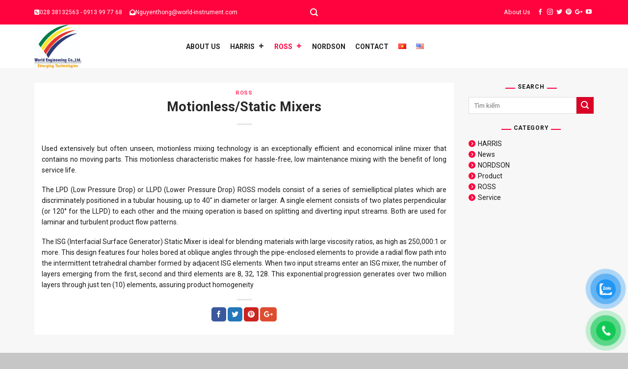

--- FILE ---
content_type: text/css
request_url: https://kythuatthegioi.vn/wp-content/themes/flatsome-child/style.css?ver=3.0
body_size: 2469
content:
/*
Theme Name: Flatsome Child
Description: This is a child theme for Flatsome Theme
Author: UX Themes
Template: flatsome
Version: 3.0
*/

/*************** ADD CUSTOM CSS HERE.   ***************/

/* >>>>> FONT <<<<< */
@import url('https://fonts.googleapis.com/css?family=Play:400,700&display=swap');
.MyTitle {
	font-family: 'Play', sans-serif !important;
}

/* >>>>> GENERAL <<<<< */

/* #content */
body.home #content {
    padding: 0 !important;
}
#content.blog-single,
#content.blog-archive {
    padding-bottom: 0 !important;
}
<!-- Google tag (gtag.js) - Google Analytics -->
<script async src="https://www.googletagmanager.com/gtag/js?id=G-EPVFDN44P0">
</script>
<script>
  window.dataLayer = window.dataLayer || [];
  function gtag(){dataLayer.push(arguments);}
  gtag('js', new Date());

  gtag('config', 'G-EPVFDN44P0');
</script>
/* .MyTitle */
.MyTitle {
    display: inline-block;
    width: auto;
    position: relative;
	margin-top: 30px;
	margin-bottom: 15px;
}
.MyTitle::before,
.MyTitle::after {
    content: '';
    display: inline-block;
    position: absolute;
    height: 2px;
    width: 150px;
    background-color: #FF033E;
    top: 42%;
}
.MyTitle:before {
    left: -200px;
}
.MyTitle:after {
    right: -200px;
}

/* .search-field */
.search-field {
    box-shadow: none !important;
}

/* .flickity-button-icon */
.SsSanPham .flickity-button {
	margin-top: -6% !important;
}
.SsSanPham .flickity-button-icon {
	width: 150% !important;
	max-width: 150% !important;
}

/* >>>>> SIDEBAR <<<<< */

.widget {
    font-size: 14px;
}

/* .widget-title */
.widget-title {
    display: block;
    text-align: center;
    margin-bottom: 15px;
}
.widget-title span {
    font-size: 12px !important;
    display: inline-block;
    position: relative;
}
.widget-title span::before,
.widget-title span::after {
    content: '';
    height: 2px;
    width: 20px;
    display: inline-block;
    background-color: #FF033E;
    margin-left: 5px;
    margin-right: 5px;
}
.widget-title + .is-divider {
    display: none;
}

/* .widget_categories */
.widget_categories ul > li {
    border-top: none !important;
}
.widget_categories ul > li > a {
    padding: 0 !important;
}
.widget_categories ul > li > a::before {
    content: '\f138';
    font-family: FontAwesome;
    color: #FF033E;
    margin-right: 5px;
}

/* .recent-posts-widget-with-thumbnails */
.recent-posts-widget-with-thumbnails ul > li {
    margin-bottom: 0px;
}
<!-- Global site tag (gtag.js) - Google Analytics -->
<script async src="https://www.googletagmanager.com/gtag/js?id=UA-112594176-1"></script>
<script>
  window.dataLayer = window.dataLayer || [];
  function gtag(){dataLayer.push(arguments);}
  gtag('js', new Date());

  gtag('config', 'UA-112594176-1');
</script>
/* >>>>> HEADER <<<<< */

/* .html_topbar_left */
.html_topbar_left i {
    margin-right: 5px;
    font-size: 16px;
}
.html_topbar_left span {
    margin-right: 15px;
}

/* .header-search */
.header-search i {
    color: #fff;
}

/* .nav.top-bar-nav */
.nav.top-bar-nav > li > a {
    color: #fff;
}

/* >>>>> HOMEPAGE <<<<< */

/* .SsGioiThieu */

/* ImageGioiThieu */
.ImageGioiThieu {
	position: absolute;
	left: 0;
	top: -50px;
}

/* .RowQuyTrinh */
.RowQuyTrinh h3 {
    font-size: 16px;
}
.RowQuyTrinh p {
    font-size: 12px;
    margin-bottom: 0;
}
.RowQuyTrinh .col::before {
    display: inline-block;
    width: 35px;
    height: 35px;
    border: 1px solid #FF033E;
    border-radius: 50%;
    text-align: center;
    line-height: 35px;
	margin-bottom: 15px;
}
.RowQuyTrinh .col:nth-of-type(1)::before {
    content: '1';
}
.RowQuyTrinh .col:nth-of-type(2)::before {
    content: '2';
}
.RowQuyTrinh .col:nth-of-type(3)::before {
    content: '3';
}

/* .SsSanPham */
.SsSanPham {
    padding-bottom: 0 !important;
}
.SsSanPham .MyTitle + p {
    font-size: 14px;
}
.SsSanPham .is-divider {
    display: none;
}

/* .post-item */
.SsSanPham .post-item .box .from_the_blog_excerpt {
	font-size: 14px;
	height: 4em;
}
.SsSanPham .post-item .box {
	border: 2px solid #e9e9e9;
}
.SsSanPham .post-item .box .box-text {
	background-color: #f7f8fa;
	padding: 20px;
	transition: 0.2s;
}
.SsSanPham .post-item .box .box-image:before {
	content: '';
	position: absolute;
	top: 100%;
	right: 10px;
	bottom: 0;
	left: 10px;
	border: 1px solid #fff;
	z-index: 1 !important;
	transition: 0.5s;
	box-shadow: 0px 0px 10px #000;
}
.SsSanPham .post-item .box:hover .box-image:before {
	top: 10px;
	bottom: 10px;
	transition: 0.5s;
}
.SsSanPham .post-item .box:hover .box-text {
	background-color: #FF033E;
	transition: 0.2s;
}
.SsSanPham .post-item .box:hover .box-text * {
	color: #fff !important;
}
.SsSanPham .post-item .box .box-text .post-title {
	margin-bottom: 20px;
	text-transform: capitalize;
	font-size: 18px;
	color: #ff033e;
	height: 2em;
}
.SsSanPham .post-item .box:hover .box-text {
	background-color: #FF033E;
	transition: 0.5s;
}

/* .slider */
.SsSanPham .slider:hover .flickity-button-icon {
	color: #ff033e;
}

/* .SsTuVan */

.SsTuVan p,
.SsTuVan ul,
.SsTuVan ul li {
	margin-bottom: 0;
}
.SsTuVan ul {
	list-style: none;
	display: flex;
}
.SsTuVan ul li:nth-of-type(1) {
	margin-right: 8%;
}
.SsTuVan p {
	display: inline-block;
	padding: 5px 15px;
	background-color: #ff033e;
	border-radius: 5px;
}
.SsTuVan ul li {
	border: 2px solid #ff033e;
	padding: 5px 15px;
	border-radius: 30px;
	position: relative;
}
.SsTuVan ul li:before {
	content: '\f095';
    font-family: FontAwesome;
    margin-right: 10px;
    width: 40px;
    height: 40px;
    line-height: 40px;
    background-color: #ff033e;
    border-radius: 50%;
    position: absolute;
    bottom: 50%;
    left: -35px;
    text-align: center;
    transform: translateY(50%);
	font-size: 20px;
}
.SsTuVan ul li {
	background-color: rgba(0,0,0,0.3);
}

/* .SsTinTuc */
.SsTinTuc {
    padding-bottom: 0 !important;
}

/* >>>>> FOOTER <<<<< */

/* .footer-1 */
.footer-1 {
    padding-top: 0;
	border-top: 1px solid #ccc;
}
.footer-1 > .row {
	max-width: 100%;
}
.footer-1 > .row > .col {
    margin-bottom: 0;
	padding: 0;
}
.footer-1 > .row > .col .row {
	margin-left: auto !important;
	margin-right: auto !important;
}

/* .SsDangKy */
.SsDangKy form {
	margin-bottom: 0;
}
.SsDangKy input {
	height: 50px;
}
.SsDangKy input.wpcf7-text {
	background-color: rgba(0,0,0,0.3);
	font-size: 20px;
}
.SsDangKy input.wpcf7-submit {
	border-radius: 99px !important;
	transform: translateX(-60px);
}
.SsDangKy ::placeholder {
	color: #fff !important;
}

/* .SsChanTrang */
.SsChanTrang {
    padding-bottom: 0 !important;
}
.SsChanTrang h3 {
    font-size: 18px;
    margin-bottom: 20px;
    display: inline-block;
    width: auto;
    padding: 5px;
    background-color: #FF033E;
    color: #fff;
    border-radius: 5px;
}
.SsChanTrang p {
    font-size: 14px;
    margin-bottom: 5px;
}

/* .ColLienHe */
.ColLienHe p::before {
    font-family: FontAwesome;
    color: #FF033E;
    margin-right: 5px;
}
.ColLienHe p:nth-of-type(1)::before {
    content: '\f279';
}
.ColLienHe p:nth-of-type(2)::before,
.ColLienHe p:nth-of-type(3)::before,
.ColLienHe p:nth-of-type(4)::before {
    content: '\f098';
}

/* .ColThongTin */
.ColThongTin p::before {
    content: '\f101';
    font-family: FontAwesome;
    color: #FF033E;
    margin-right: 5px;
}

/* .absolute-footer */
.absolute-footer * {
    font-size: 12px;
}
.absolute-footer {
    padding-bottom: 10px;
}
.footer-primary {
    padding-top: 7.5px;
    padding-bottom: 7.5px;
}
.copyright-footer {
    color: #191919;
}

/* >>>>> BLOG SINGLE <<<<< */

.blog-single > .row > .col.large-9 {
    padding-right: 15px;
}
.blog-single > .row > .col.large-3 {
    padding-left: 15px;
}
.blog-single article {
    background-color: #fff;
    padding: 15px;
}

/* .entry-header */
.entry-header .entry-header-text {
    padding-bottom: 0;
}
.entry-header .entry-category a {
    color: #FF033E;
}

/* .entry-content */
.entry-content {
    text-align: justify;
    font-size: 14px;
    padding-bottom: 0;
}

/* #comments */
#comments form {
    margin-bottom: 0;
}

/* >>>>> BLOG-ARCHIVE <<<<< */

.blog-archive .badge {
    display: none;
}

.blog-archive .post-item {
	position: relative !important;
	top: initial !important;
	left: initial !important;
	float: initial !important;
}
.blog-archive > .row > .col > .row {
	display: flex !important;
}
.blog-archive .post-item .box .from_the_blog_excerpt {
	height: 7em;
}
.blog-archive .post-item .box .image-cover {
	padding-top: 70% !important;
}
.blog-archive .post-item .box {
	border: 2px solid #e9e9e9;
}
.blog-archive .post-item .box .box-text {
	background-color: #f7f8fa;
	padding: 20px;
	transition: 0.2s;
}
.blog-archive .post-item .box .box-image:before {
	content: '';
	position: absolute;
	top: 100%;
	right: 10px;
	bottom: 0;
	left: 10px;
	border: 1px solid #fff;
	z-index: 1 !important;
	transition: 0.5s;
	box-shadow: 0px 0px 10px #000;
}
.blog-archive .post-item .box:hover .box-image:before {
	top: 10px;
	bottom: 10px;
	transition: 0.5s;
}
.blog-archive .post-item .box:hover .box-text {
	background-color: #FF033E;
	transition: 0.2s;
}
.blog-archive .post-item .box:hover .box-text * {
	color: #fff !important;
}
.blog-archive .post-item .box .box-text .post-title {
	margin-bottom: 20px;
	text-transform: capitalize;
	font-size: 18px;
	color: #ff033e;
	height: 2em;
}
.blog-archive .post-item .box:hover .box-text {
	background-color: #FF033E;
	transition: 0.5s;
}

/* >>>>> CATALOGUE <<<<< */

.MyCatalogue img {
	width: 100%;
}
.MyCatalogue {
	height: 350px;
	overflow: hidden;
	border-bottom: 3px solid #FF033E;
	border-top: 0px solid #FF033E;
	transition: 0.5s;
}
.MyCatalogue:hover {
	border-bottom: 0px solid #FF033E;
	border-top: 3px solid #FF033E;
	transition: 0.5s;
}
.MyCatalogue h5 {
	margin-bottom: 0;
	background-color: #fff;;
	color: #000;
	transform: translatey(0px);
	padding: 5px;
	transition: 0.5s;
}
.MyCatalogue:hover h5 {
	background-color: rgba(0,0,0,0.3);
	color: #fff;
	transform: translatey(44px);
	transition: 0.5s;
}

#html5-watermark {
	display: none !important;
}

/* >>>>> .page-template-default <<<<< */
.page-template-default #content {
	background-color: #f7f7f7;
}
.page-template-default #content > .row > .col {
	padding-bottom: 0;
}

/* .page-id-27 */
.page-id-164 #content > .row > .col > .col-inner,
.page-id-27 #content > .row > .col > .col-inner {
	text-align: justify;
	background-color: #fff;
	padding: 50px 15px;
}
.page-id-164 #content > .row > .col,
.page-id-27 #content > .row > .col {
	max-width: 65%;
    -ms-flex-preferred-size: 65%;
    flex-basis: 65%;
	margin-left: auto;
    margin-right: auto;
}

/* >>>>> .SsTrangLienHe <<<<< */

.SsTrangLienHe {
	padding-bottom: 0 !important;
}

/* .ColTrangLienHe */
.ColTrangLienHe form {
	margin-top: 20px;
	margin-bottom: 0;
}
.ColTrangLienHe form .wpcf7-text,
.ColTrangLienHe form .wpcf7-textarea {
	background-color: rgba(0,0,0,0.3) !important;
	border-color: #000;
	border-radius: 20px;
}
.ColTrangLienHe form .wpcf7-submit {
	margin-bottom: 0;
}
.ColTrangLienHe form ::placeholder {
	color: #fff !important;
}
.ColTrangLienHe h3 {
	margin-bottom: 20px;
}
.ColTrangLienHe > .col-inner > p {
	margin-bottom: 5px;
	font-size: 14px;
}
.ColTrangLienHe h3:before {
	content: '\f0ac';
	font-family: FontAwesome;
	color: #ff0000;
	margin-right: 10px;
}
.ColTrangLienHe > .col-inner > p:nth-of-type(1):before {
	content: '\f041';
	font-family: FontAwesome;
	color: #ff0000;
	margin-right: 10px;
}
.ColTrangLienHe > .col-inner > p:nth-of-type(2):before {
	content: '\f095';
	font-family: FontAwesome;
	color: #ff0000;
	margin-right: 10px;
}

/* .ColBanDo */
.ColBanDo iframe,
.ColBanDo p {
	margin-bottom: 0 !important;
}
.ColBanDo iframe {
	border: 1px solid #000 !important;
	padding: 2px !important;
	border-radius: 50px;
}

@media only screen and (max-width: 48em) {
/*************** ADD MOBILE ONLY CSS HERE  ***************/

	.SsQuyTrinh .row {
		transform: translateX(0px);
	}
	.SsQuyTrinh .row .col::before {
		top: 24%;
		left: 15px;
	}
	.SsQuyTrinh .row > .col > .col-inner {
		padding: 15px 15px 0px 60px !important;
	}
	
	.SsDichVu {
		padding-bottom: 0 !important;
	}
	
	.SsSanPham .flickity-button {
		margin-top: -18% !important;
	}
	
	.SsDangKy input.wpcf7-submit {
		transform: translateX(-8px);
	}
	
}